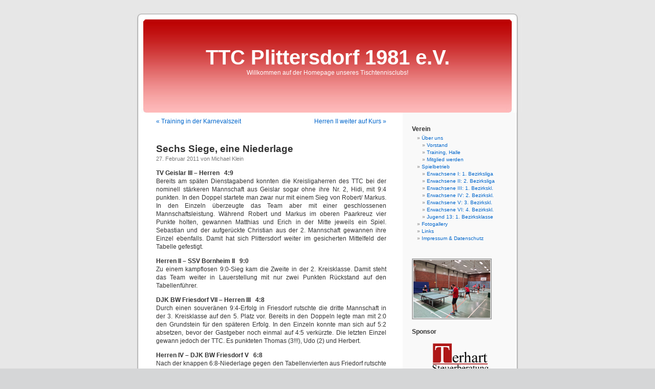

--- FILE ---
content_type: text/html; charset=UTF-8
request_url: https://www.ttc-plittersdorf.de/tischtennis/2011/02/sechs-siege-eine-niederlage/
body_size: 11083
content:
<!DOCTYPE html PUBLIC "-//W3C//DTD XHTML+RDFa 1.1//EN" "http://www.w3.org/MarkUp/DTD/xhtml-rdfa-2.dtd">
<html version="XHTML+RDFa 1.1" xmlns="http://www.w3.org/1999/xhtml" xml:lang="de-DE" lang="de-DE" >
<!--<html xmlns="http://www.w3.org/1999/xhtml" lang="de">-->

<head>
<meta http-equiv="Content-Type" content="text/html; charset=UTF-8" />

<title>Sechs Siege, eine Niederlage &laquo;  TTC Plittersdorf 1981 e.V.</title>

<link rel="stylesheet" href="https://www.ttc-plittersdorf.de/tischtennis/wp-content/themes/WegerichMartin/style.css" type="text/css" media="screen" />
<link rel="pingback" href="https://www.ttc-plittersdorf.de/tischtennis/xmlrpc.php" />
<link rel="contents" title="Inhaltsverzeichnis" href="http://www.ttc-plittersdorf.de/tischtennis/uber-uns/sitemap/" />
<link rel="copyright" title="Inhaltsangaben" href="http://www.ttc-plittersdorf.de/tischtennis/uber-uns/" />
<link rel="start" title="Startseite" href="http://www.ttc-plittersdorf.de/tischtennis/" />


<meta name="geo.region" content="DE-NW" />
<meta name="geo.placename" content="Bad Godesberg" />
<meta name="geo.position" content="50.696878;7.156083" />
<meta name="ICBM" content="50.696878, 7.156083" />
 

<meta name='robots' content='max-image-preview:large' />
	<style>img:is([sizes="auto" i], [sizes^="auto," i]) { contain-intrinsic-size: 3000px 1500px }</style>
	<link rel='dns-prefetch' href='//www.ttc-plittersdorf.de' />
<script type="text/javascript">
/* <![CDATA[ */
window._wpemojiSettings = {"baseUrl":"https:\/\/s.w.org\/images\/core\/emoji\/16.0.1\/72x72\/","ext":".png","svgUrl":"https:\/\/s.w.org\/images\/core\/emoji\/16.0.1\/svg\/","svgExt":".svg","source":{"concatemoji":"https:\/\/www.ttc-plittersdorf.de\/tischtennis\/wp-includes\/js\/wp-emoji-release.min.js"}};
/*! This file is auto-generated */
!function(s,n){var o,i,e;function c(e){try{var t={supportTests:e,timestamp:(new Date).valueOf()};sessionStorage.setItem(o,JSON.stringify(t))}catch(e){}}function p(e,t,n){e.clearRect(0,0,e.canvas.width,e.canvas.height),e.fillText(t,0,0);var t=new Uint32Array(e.getImageData(0,0,e.canvas.width,e.canvas.height).data),a=(e.clearRect(0,0,e.canvas.width,e.canvas.height),e.fillText(n,0,0),new Uint32Array(e.getImageData(0,0,e.canvas.width,e.canvas.height).data));return t.every(function(e,t){return e===a[t]})}function u(e,t){e.clearRect(0,0,e.canvas.width,e.canvas.height),e.fillText(t,0,0);for(var n=e.getImageData(16,16,1,1),a=0;a<n.data.length;a++)if(0!==n.data[a])return!1;return!0}function f(e,t,n,a){switch(t){case"flag":return n(e,"\ud83c\udff3\ufe0f\u200d\u26a7\ufe0f","\ud83c\udff3\ufe0f\u200b\u26a7\ufe0f")?!1:!n(e,"\ud83c\udde8\ud83c\uddf6","\ud83c\udde8\u200b\ud83c\uddf6")&&!n(e,"\ud83c\udff4\udb40\udc67\udb40\udc62\udb40\udc65\udb40\udc6e\udb40\udc67\udb40\udc7f","\ud83c\udff4\u200b\udb40\udc67\u200b\udb40\udc62\u200b\udb40\udc65\u200b\udb40\udc6e\u200b\udb40\udc67\u200b\udb40\udc7f");case"emoji":return!a(e,"\ud83e\udedf")}return!1}function g(e,t,n,a){var r="undefined"!=typeof WorkerGlobalScope&&self instanceof WorkerGlobalScope?new OffscreenCanvas(300,150):s.createElement("canvas"),o=r.getContext("2d",{willReadFrequently:!0}),i=(o.textBaseline="top",o.font="600 32px Arial",{});return e.forEach(function(e){i[e]=t(o,e,n,a)}),i}function t(e){var t=s.createElement("script");t.src=e,t.defer=!0,s.head.appendChild(t)}"undefined"!=typeof Promise&&(o="wpEmojiSettingsSupports",i=["flag","emoji"],n.supports={everything:!0,everythingExceptFlag:!0},e=new Promise(function(e){s.addEventListener("DOMContentLoaded",e,{once:!0})}),new Promise(function(t){var n=function(){try{var e=JSON.parse(sessionStorage.getItem(o));if("object"==typeof e&&"number"==typeof e.timestamp&&(new Date).valueOf()<e.timestamp+604800&&"object"==typeof e.supportTests)return e.supportTests}catch(e){}return null}();if(!n){if("undefined"!=typeof Worker&&"undefined"!=typeof OffscreenCanvas&&"undefined"!=typeof URL&&URL.createObjectURL&&"undefined"!=typeof Blob)try{var e="postMessage("+g.toString()+"("+[JSON.stringify(i),f.toString(),p.toString(),u.toString()].join(",")+"));",a=new Blob([e],{type:"text/javascript"}),r=new Worker(URL.createObjectURL(a),{name:"wpTestEmojiSupports"});return void(r.onmessage=function(e){c(n=e.data),r.terminate(),t(n)})}catch(e){}c(n=g(i,f,p,u))}t(n)}).then(function(e){for(var t in e)n.supports[t]=e[t],n.supports.everything=n.supports.everything&&n.supports[t],"flag"!==t&&(n.supports.everythingExceptFlag=n.supports.everythingExceptFlag&&n.supports[t]);n.supports.everythingExceptFlag=n.supports.everythingExceptFlag&&!n.supports.flag,n.DOMReady=!1,n.readyCallback=function(){n.DOMReady=!0}}).then(function(){return e}).then(function(){var e;n.supports.everything||(n.readyCallback(),(e=n.source||{}).concatemoji?t(e.concatemoji):e.wpemoji&&e.twemoji&&(t(e.twemoji),t(e.wpemoji)))}))}((window,document),window._wpemojiSettings);
/* ]]> */
</script>
<style id='wp-emoji-styles-inline-css' type='text/css'>

	img.wp-smiley, img.emoji {
		display: inline !important;
		border: none !important;
		box-shadow: none !important;
		height: 1em !important;
		width: 1em !important;
		margin: 0 0.07em !important;
		vertical-align: -0.1em !important;
		background: none !important;
		padding: 0 !important;
	}
</style>
<link rel='stylesheet' id='wp-block-library-css' href='https://www.ttc-plittersdorf.de/tischtennis/wp-includes/css/dist/block-library/style.min.css' type='text/css' media='all' />
<style id='classic-theme-styles-inline-css' type='text/css'>
/*! This file is auto-generated */
.wp-block-button__link{color:#fff;background-color:#32373c;border-radius:9999px;box-shadow:none;text-decoration:none;padding:calc(.667em + 2px) calc(1.333em + 2px);font-size:1.125em}.wp-block-file__button{background:#32373c;color:#fff;text-decoration:none}
</style>
<style id='global-styles-inline-css' type='text/css'>
:root{--wp--preset--aspect-ratio--square: 1;--wp--preset--aspect-ratio--4-3: 4/3;--wp--preset--aspect-ratio--3-4: 3/4;--wp--preset--aspect-ratio--3-2: 3/2;--wp--preset--aspect-ratio--2-3: 2/3;--wp--preset--aspect-ratio--16-9: 16/9;--wp--preset--aspect-ratio--9-16: 9/16;--wp--preset--color--black: #000000;--wp--preset--color--cyan-bluish-gray: #abb8c3;--wp--preset--color--white: #ffffff;--wp--preset--color--pale-pink: #f78da7;--wp--preset--color--vivid-red: #cf2e2e;--wp--preset--color--luminous-vivid-orange: #ff6900;--wp--preset--color--luminous-vivid-amber: #fcb900;--wp--preset--color--light-green-cyan: #7bdcb5;--wp--preset--color--vivid-green-cyan: #00d084;--wp--preset--color--pale-cyan-blue: #8ed1fc;--wp--preset--color--vivid-cyan-blue: #0693e3;--wp--preset--color--vivid-purple: #9b51e0;--wp--preset--gradient--vivid-cyan-blue-to-vivid-purple: linear-gradient(135deg,rgba(6,147,227,1) 0%,rgb(155,81,224) 100%);--wp--preset--gradient--light-green-cyan-to-vivid-green-cyan: linear-gradient(135deg,rgb(122,220,180) 0%,rgb(0,208,130) 100%);--wp--preset--gradient--luminous-vivid-amber-to-luminous-vivid-orange: linear-gradient(135deg,rgba(252,185,0,1) 0%,rgba(255,105,0,1) 100%);--wp--preset--gradient--luminous-vivid-orange-to-vivid-red: linear-gradient(135deg,rgba(255,105,0,1) 0%,rgb(207,46,46) 100%);--wp--preset--gradient--very-light-gray-to-cyan-bluish-gray: linear-gradient(135deg,rgb(238,238,238) 0%,rgb(169,184,195) 100%);--wp--preset--gradient--cool-to-warm-spectrum: linear-gradient(135deg,rgb(74,234,220) 0%,rgb(151,120,209) 20%,rgb(207,42,186) 40%,rgb(238,44,130) 60%,rgb(251,105,98) 80%,rgb(254,248,76) 100%);--wp--preset--gradient--blush-light-purple: linear-gradient(135deg,rgb(255,206,236) 0%,rgb(152,150,240) 100%);--wp--preset--gradient--blush-bordeaux: linear-gradient(135deg,rgb(254,205,165) 0%,rgb(254,45,45) 50%,rgb(107,0,62) 100%);--wp--preset--gradient--luminous-dusk: linear-gradient(135deg,rgb(255,203,112) 0%,rgb(199,81,192) 50%,rgb(65,88,208) 100%);--wp--preset--gradient--pale-ocean: linear-gradient(135deg,rgb(255,245,203) 0%,rgb(182,227,212) 50%,rgb(51,167,181) 100%);--wp--preset--gradient--electric-grass: linear-gradient(135deg,rgb(202,248,128) 0%,rgb(113,206,126) 100%);--wp--preset--gradient--midnight: linear-gradient(135deg,rgb(2,3,129) 0%,rgb(40,116,252) 100%);--wp--preset--font-size--small: 13px;--wp--preset--font-size--medium: 20px;--wp--preset--font-size--large: 36px;--wp--preset--font-size--x-large: 42px;--wp--preset--spacing--20: 0.44rem;--wp--preset--spacing--30: 0.67rem;--wp--preset--spacing--40: 1rem;--wp--preset--spacing--50: 1.5rem;--wp--preset--spacing--60: 2.25rem;--wp--preset--spacing--70: 3.38rem;--wp--preset--spacing--80: 5.06rem;--wp--preset--shadow--natural: 6px 6px 9px rgba(0, 0, 0, 0.2);--wp--preset--shadow--deep: 12px 12px 50px rgba(0, 0, 0, 0.4);--wp--preset--shadow--sharp: 6px 6px 0px rgba(0, 0, 0, 0.2);--wp--preset--shadow--outlined: 6px 6px 0px -3px rgba(255, 255, 255, 1), 6px 6px rgba(0, 0, 0, 1);--wp--preset--shadow--crisp: 6px 6px 0px rgba(0, 0, 0, 1);}:where(.is-layout-flex){gap: 0.5em;}:where(.is-layout-grid){gap: 0.5em;}body .is-layout-flex{display: flex;}.is-layout-flex{flex-wrap: wrap;align-items: center;}.is-layout-flex > :is(*, div){margin: 0;}body .is-layout-grid{display: grid;}.is-layout-grid > :is(*, div){margin: 0;}:where(.wp-block-columns.is-layout-flex){gap: 2em;}:where(.wp-block-columns.is-layout-grid){gap: 2em;}:where(.wp-block-post-template.is-layout-flex){gap: 1.25em;}:where(.wp-block-post-template.is-layout-grid){gap: 1.25em;}.has-black-color{color: var(--wp--preset--color--black) !important;}.has-cyan-bluish-gray-color{color: var(--wp--preset--color--cyan-bluish-gray) !important;}.has-white-color{color: var(--wp--preset--color--white) !important;}.has-pale-pink-color{color: var(--wp--preset--color--pale-pink) !important;}.has-vivid-red-color{color: var(--wp--preset--color--vivid-red) !important;}.has-luminous-vivid-orange-color{color: var(--wp--preset--color--luminous-vivid-orange) !important;}.has-luminous-vivid-amber-color{color: var(--wp--preset--color--luminous-vivid-amber) !important;}.has-light-green-cyan-color{color: var(--wp--preset--color--light-green-cyan) !important;}.has-vivid-green-cyan-color{color: var(--wp--preset--color--vivid-green-cyan) !important;}.has-pale-cyan-blue-color{color: var(--wp--preset--color--pale-cyan-blue) !important;}.has-vivid-cyan-blue-color{color: var(--wp--preset--color--vivid-cyan-blue) !important;}.has-vivid-purple-color{color: var(--wp--preset--color--vivid-purple) !important;}.has-black-background-color{background-color: var(--wp--preset--color--black) !important;}.has-cyan-bluish-gray-background-color{background-color: var(--wp--preset--color--cyan-bluish-gray) !important;}.has-white-background-color{background-color: var(--wp--preset--color--white) !important;}.has-pale-pink-background-color{background-color: var(--wp--preset--color--pale-pink) !important;}.has-vivid-red-background-color{background-color: var(--wp--preset--color--vivid-red) !important;}.has-luminous-vivid-orange-background-color{background-color: var(--wp--preset--color--luminous-vivid-orange) !important;}.has-luminous-vivid-amber-background-color{background-color: var(--wp--preset--color--luminous-vivid-amber) !important;}.has-light-green-cyan-background-color{background-color: var(--wp--preset--color--light-green-cyan) !important;}.has-vivid-green-cyan-background-color{background-color: var(--wp--preset--color--vivid-green-cyan) !important;}.has-pale-cyan-blue-background-color{background-color: var(--wp--preset--color--pale-cyan-blue) !important;}.has-vivid-cyan-blue-background-color{background-color: var(--wp--preset--color--vivid-cyan-blue) !important;}.has-vivid-purple-background-color{background-color: var(--wp--preset--color--vivid-purple) !important;}.has-black-border-color{border-color: var(--wp--preset--color--black) !important;}.has-cyan-bluish-gray-border-color{border-color: var(--wp--preset--color--cyan-bluish-gray) !important;}.has-white-border-color{border-color: var(--wp--preset--color--white) !important;}.has-pale-pink-border-color{border-color: var(--wp--preset--color--pale-pink) !important;}.has-vivid-red-border-color{border-color: var(--wp--preset--color--vivid-red) !important;}.has-luminous-vivid-orange-border-color{border-color: var(--wp--preset--color--luminous-vivid-orange) !important;}.has-luminous-vivid-amber-border-color{border-color: var(--wp--preset--color--luminous-vivid-amber) !important;}.has-light-green-cyan-border-color{border-color: var(--wp--preset--color--light-green-cyan) !important;}.has-vivid-green-cyan-border-color{border-color: var(--wp--preset--color--vivid-green-cyan) !important;}.has-pale-cyan-blue-border-color{border-color: var(--wp--preset--color--pale-cyan-blue) !important;}.has-vivid-cyan-blue-border-color{border-color: var(--wp--preset--color--vivid-cyan-blue) !important;}.has-vivid-purple-border-color{border-color: var(--wp--preset--color--vivid-purple) !important;}.has-vivid-cyan-blue-to-vivid-purple-gradient-background{background: var(--wp--preset--gradient--vivid-cyan-blue-to-vivid-purple) !important;}.has-light-green-cyan-to-vivid-green-cyan-gradient-background{background: var(--wp--preset--gradient--light-green-cyan-to-vivid-green-cyan) !important;}.has-luminous-vivid-amber-to-luminous-vivid-orange-gradient-background{background: var(--wp--preset--gradient--luminous-vivid-amber-to-luminous-vivid-orange) !important;}.has-luminous-vivid-orange-to-vivid-red-gradient-background{background: var(--wp--preset--gradient--luminous-vivid-orange-to-vivid-red) !important;}.has-very-light-gray-to-cyan-bluish-gray-gradient-background{background: var(--wp--preset--gradient--very-light-gray-to-cyan-bluish-gray) !important;}.has-cool-to-warm-spectrum-gradient-background{background: var(--wp--preset--gradient--cool-to-warm-spectrum) !important;}.has-blush-light-purple-gradient-background{background: var(--wp--preset--gradient--blush-light-purple) !important;}.has-blush-bordeaux-gradient-background{background: var(--wp--preset--gradient--blush-bordeaux) !important;}.has-luminous-dusk-gradient-background{background: var(--wp--preset--gradient--luminous-dusk) !important;}.has-pale-ocean-gradient-background{background: var(--wp--preset--gradient--pale-ocean) !important;}.has-electric-grass-gradient-background{background: var(--wp--preset--gradient--electric-grass) !important;}.has-midnight-gradient-background{background: var(--wp--preset--gradient--midnight) !important;}.has-small-font-size{font-size: var(--wp--preset--font-size--small) !important;}.has-medium-font-size{font-size: var(--wp--preset--font-size--medium) !important;}.has-large-font-size{font-size: var(--wp--preset--font-size--large) !important;}.has-x-large-font-size{font-size: var(--wp--preset--font-size--x-large) !important;}
:where(.wp-block-post-template.is-layout-flex){gap: 1.25em;}:where(.wp-block-post-template.is-layout-grid){gap: 1.25em;}
:where(.wp-block-columns.is-layout-flex){gap: 2em;}:where(.wp-block-columns.is-layout-grid){gap: 2em;}
:root :where(.wp-block-pullquote){font-size: 1.5em;line-height: 1.6;}
</style>
<link rel='stylesheet' id='cryptx-styles-css' href='https://www.ttc-plittersdorf.de/tischtennis/wp-content/plugins/cryptx/css/cryptx.css' type='text/css' media='all' />
<link rel='stylesheet' id='ngg_trigger_buttons-css' href='https://www.ttc-plittersdorf.de/tischtennis/wp-content/plugins/nextgen-gallery/static/GalleryDisplay/trigger_buttons.css' type='text/css' media='all' />
<link rel='stylesheet' id='shutter-0-css' href='https://www.ttc-plittersdorf.de/tischtennis/wp-content/plugins/nextgen-gallery/static/Lightbox/shutter/shutter.css' type='text/css' media='all' />
<link rel='stylesheet' id='fontawesome_v4_shim_style-css' href='https://www.ttc-plittersdorf.de/tischtennis/wp-content/plugins/nextgen-gallery/static/FontAwesome/css/v4-shims.min.css' type='text/css' media='all' />
<link rel='stylesheet' id='fontawesome-css' href='https://www.ttc-plittersdorf.de/tischtennis/wp-content/plugins/nextgen-gallery/static/FontAwesome/css/all.min.css' type='text/css' media='all' />
<link rel='stylesheet' id='nextgen_pagination_style-css' href='https://www.ttc-plittersdorf.de/tischtennis/wp-content/plugins/nextgen-gallery/static/GalleryDisplay/pagination_style.css' type='text/css' media='all' />
<link rel='stylesheet' id='nextgen_basic_thumbnails_style-css' href='https://www.ttc-plittersdorf.de/tischtennis/wp-content/plugins/nextgen-gallery/static/Thumbnails/nextgen_basic_thumbnails.css' type='text/css' media='all' />
<link rel='stylesheet' id='nextgen_widgets_style-css' href='https://www.ttc-plittersdorf.de/tischtennis/wp-content/plugins/nextgen-gallery/static/Widget/display.css' type='text/css' media='all' />
<style id='kadence-blocks-global-variables-inline-css' type='text/css'>
:root {--global-kb-font-size-sm:clamp(0.8rem, 0.73rem + 0.217vw, 0.9rem);--global-kb-font-size-md:clamp(1.1rem, 0.995rem + 0.326vw, 1.25rem);--global-kb-font-size-lg:clamp(1.75rem, 1.576rem + 0.543vw, 2rem);--global-kb-font-size-xl:clamp(2.25rem, 1.728rem + 1.63vw, 3rem);--global-kb-font-size-xxl:clamp(2.5rem, 1.456rem + 3.26vw, 4rem);--global-kb-font-size-xxxl:clamp(2.75rem, 0.489rem + 7.065vw, 6rem);}:root {--global-palette1: #3182CE;--global-palette2: #2B6CB0;--global-palette3: #1A202C;--global-palette4: #2D3748;--global-palette5: #4A5568;--global-palette6: #718096;--global-palette7: #EDF2F7;--global-palette8: #F7FAFC;--global-palette9: #ffffff;}
</style>
<script type="text/javascript" src="https://www.ttc-plittersdorf.de/tischtennis/wp-includes/js/jquery/jquery.min.js" id="jquery-core-js"></script>
<script type="text/javascript" src="https://www.ttc-plittersdorf.de/tischtennis/wp-includes/js/jquery/jquery-migrate.min.js" id="jquery-migrate-js"></script>
<script type="text/javascript" id="photocrati_ajax-js-extra">
/* <![CDATA[ */
var photocrati_ajax = {"url":"https:\/\/www.ttc-plittersdorf.de\/tischtennis\/index.php?photocrati_ajax=1","rest_url":"https:\/\/www.ttc-plittersdorf.de\/tischtennis\/wp-json\/","wp_home_url":"https:\/\/www.ttc-plittersdorf.de\/tischtennis","wp_site_url":"https:\/\/www.ttc-plittersdorf.de\/tischtennis","wp_root_url":"https:\/\/www.ttc-plittersdorf.de\/tischtennis","wp_plugins_url":"https:\/\/www.ttc-plittersdorf.de\/tischtennis\/wp-content\/plugins","wp_content_url":"https:\/\/www.ttc-plittersdorf.de\/tischtennis\/wp-content","wp_includes_url":"https:\/\/www.ttc-plittersdorf.de\/tischtennis\/wp-includes\/","ngg_param_slug":"nggallery","rest_nonce":"d91ab44423"};
/* ]]> */
</script>
<script type="text/javascript" src="https://www.ttc-plittersdorf.de/tischtennis/wp-content/plugins/nextgen-gallery/static/Legacy/ajax.min.js" id="photocrati_ajax-js"></script>
<script type="text/javascript" src="https://www.ttc-plittersdorf.de/tischtennis/wp-content/plugins/nextgen-gallery/static/FontAwesome/js/v4-shims.min.js" id="fontawesome_v4_shim-js"></script>
<script type="text/javascript" defer crossorigin="anonymous" data-auto-replace-svg="false" data-keep-original-source="false" data-search-pseudo-elements src="https://www.ttc-plittersdorf.de/tischtennis/wp-content/plugins/nextgen-gallery/static/FontAwesome/js/all.min.js" id="fontawesome-js"></script>
<script type="text/javascript" src="https://www.ttc-plittersdorf.de/tischtennis/wp-content/plugins/nextgen-gallery/static/Thumbnails/nextgen_basic_thumbnails.js" id="nextgen_basic_thumbnails_script-js"></script>
<link rel="https://api.w.org/" href="https://www.ttc-plittersdorf.de/tischtennis/wp-json/" /><link rel="alternate" title="JSON" type="application/json" href="https://www.ttc-plittersdorf.de/tischtennis/wp-json/wp/v2/posts/887" /><link rel="alternate" title="oEmbed (JSON)" type="application/json+oembed" href="https://www.ttc-plittersdorf.de/tischtennis/wp-json/oembed/1.0/embed?url=https%3A%2F%2Fwww.ttc-plittersdorf.de%2Ftischtennis%2F2011%2F02%2Fsechs-siege-eine-niederlage%2F" />
<link rel="alternate" title="oEmbed (XML)" type="text/xml+oembed" href="https://www.ttc-plittersdorf.de/tischtennis/wp-json/oembed/1.0/embed?url=https%3A%2F%2Fwww.ttc-plittersdorf.de%2Ftischtennis%2F2011%2F02%2Fsechs-siege-eine-niederlage%2F&#038;format=xml" />
<!-- Analytics by WP Statistics - https://wp-statistics.com -->
</head>
<!--<<body class="wp-singular post-template-default single single-post postid-887 single-format-standard wp-theme-WegerichMartin">  -->
<body>
<div id="pageWH">


<div id="header">
	<div id="headerimg">
		<h1><a href="https://www.ttc-plittersdorf.de/tischtennis/">TTC Plittersdorf 1981 e.V.</a></h1>
		<div class="description">Willkommen auf der Homepage unseres Tischtennisclubs!</div>
	</div>
</div>
<hr />

	<div id="content" class="narrowcolumn">

	
		<div class="navigation">
			<div class="alignleft"><a href="https://www.ttc-plittersdorf.de/tischtennis/2011/02/training-in-der-karnevalszeit/" rel="prev">&laquo; Training in der Karnevalszeit</a></div>
			<div class="alignright"><a href="https://www.ttc-plittersdorf.de/tischtennis/2011/03/herren-ii-weiter-auf-kurs/" rel="next">Herren II weiter auf Kurs &raquo;</a></div>
		</div>

		<div class="post-887 post type-post status-publish format-standard hentry category-news" id="post-887">
			<h2>Sechs Siege, eine Niederlage</h2>
			<small>27. Februar 2011  von Michael Klein </small>
			<div class="entry">
				<p><strong>TV Geislar III &#8211; Herren   4:9<br />
</strong>Bereits am späten Dienstagabend konnten die Kreisligaherren des TTC bei der nominell stärkeren Mannschaft aus Geislar sogar ohne ihre Nr. 2, Hidi, mit 9:4 punkten. In den Doppel startete man zwar nur mit einem Sieg von Robert/ Markus. In den Einzeln überzeugte das Team aber mit einer geschlossenen Mannschaftsleistung. Während Robert und Markus im oberen Paarkreuz vier Punkte holten, gewannen Matthias und Erich in der Mitte jeweils ein Spiel. Sebastian und der aufgerückte Christian aus der 2. Mannschaft gewannen ihre Einzel ebenfalls. Damit hat sich Plittersdorf weiter im gesicherten Mittelfeld der Tabelle gefestigt.<span id="more-887"></span></p>
<p><strong>Herren II &#8211; SSV Bornheim II   9:0<br />
</strong>Zu einem kampflosen 9:0-Sieg kam die Zweite in der 2. Kreisklasse. Damit steht das Team weiter in Lauerstellung mit nur zwei Punkten Rückstand auf den Tabellenführer.</p>
<p><strong>DJK BW Friesdorf VII &#8211; Herren III   4:8</strong><br />
Durch einen souveränen 9:4-Erfolg in Friesdorf rutschte die dritte Mannschaft in der 3. Kreisklasse auf den 5. Platz vor. Bereits in den Doppeln legte man mit 2:0 den Grundstein für den späteren Erfolg. In den Einzeln konnte man sich auf 5:2 absetzen, bevor der Gastgeber noch einmal auf 4:5 verkürzte. Die letzten Einzel gewann jedoch der TTC. Es punkteten Thomas (3!!!), Udo (2) und Herbert.</p>
<p><strong>Herren IV &#8211; DJK BW Friesdorf V   6:8</strong><br />
Nach der knappen 6:8-Niederlage gegen den Tabellenvierten aus Friedorf rutschte das Team auf den 8. Platz der 3. Kreisklasse ab. Bereits die Doppel gingen knapp und unentschieden aus. Gerd und Herwig punkteten. In den Einzeln wehrten sich Gerd (2) und Herwig (3) vergeblich, da Sandra und Toni leider ohne Erfolg blieben .</p>
<p><strong>TTF Bad Honnef </strong><strong>&#8211; Jugend   1:8</strong><br />
Die Kreisligajungen stehen nach ihrem Kantersieg mit einem ausgeglichenen Punktekonto auf Platz 5 der Tabelle. Ohne die in der Herren-Bezirksklasse spielende Nr. 1 hatte Bad Honnef keine Chance. Nach den Doppeln führte Plittersdorf bereits mit 2:0. In den Einzeln punkteten Gustav, Seyid und Malte jeweils zweimal. Das Gastgeschenk überließ Dario.<br />
<strong></strong></p>
<p><strong>Jugend II &#8211; TTC Muffendorf   8:0</strong><br />
Da die Gäste mit einer stark geschwächten Mannschaft anreisten, konnte die zweite Mannschaft in der 2. Kreisklasse in nur 50 Minuten einen Kantersieg einfahren. Als Ersatz konnte Martin im Einzel und mit Lukas im Doppel punkten. Den Rest steuerten Anil, Lukas und Ali bei. Damit stehen die Roten auf Rang drei.<br />
<strong><br />
TTF Lengsdorf -Schüler   1:8</strong><br />
Die Kreisligaschüler des TTC stehen nach dem 8:1 Erfolg gegen den Tabellenvierten aus Lengsdorf weiter ungeschlagen auf Platz 1 der Tabelle. Den 0:2-Satzrückstand im Doppel konnten Yassin/ Johannes noch zum 3:2-Erfolg drehen. Somit ging es mit 2:0 in die Einzel, da Lengsdorf nur zu dritt angetreten ist. Das Spiel der bisher unbesiegten Spieler der Liga konnte Yassin mit 3:2 für sich entscheiden und hat nun mit 8:0 eine tolle Einzelbilanz. Johannes zog im Spitzeneinzel den kürzeren, aber seine Kameraden ließen nichts mehr anbrennen.</p>

								
				<p class="postmetadata alt">
					<small>
											
						


					</small>
				</p>

			</div>
		</div>

	
	
	</div>
	<div id="sidebar">
		<ul>
			<li id="pages-3" class="widget widget_pages"><h2 class="widgettitle">Verein</h2>
			<ul>
				<li class="page_item page-item-73 page_item_has_children"><a href="https://www.ttc-plittersdorf.de/tischtennis/uber-uns/">Über uns</a>
<ul class='children'>
	<li class="page_item page-item-83"><a href="https://www.ttc-plittersdorf.de/tischtennis/uber-uns/vorstand/">Vorstand</a></li>
	<li class="page_item page-item-81"><a href="https://www.ttc-plittersdorf.de/tischtennis/uber-uns/training-halle/">Training, Halle</a></li>
	<li class="page_item page-item-222"><a href="https://www.ttc-plittersdorf.de/tischtennis/uber-uns/mitgliedschaft-etc/">Mitglied werden</a></li>
</ul>
</li>
<li class="page_item page-item-61 page_item_has_children"><a href="https://www.ttc-plittersdorf.de/tischtennis/spielbetrieb/">Spielbetrieb</a>
<ul class='children'>
	<li class="page_item page-item-10"><a href="https://www.ttc-plittersdorf.de/tischtennis/spielbetrieb/1-herren/">Erwachsene I: 1. Bezirksliga</a></li>
	<li class="page_item page-item-5412"><a href="https://www.ttc-plittersdorf.de/tischtennis/spielbetrieb/herren-ii-1-kreisklasse/">Erwachsene II:  2. Bezirksliga</a></li>
	<li class="page_item page-item-27"><a href="https://www.ttc-plittersdorf.de/tischtennis/spielbetrieb/3-herren/">Erwachsene III: 1. Bezirkskl.</a></li>
	<li class="page_item page-item-675"><a href="https://www.ttc-plittersdorf.de/tischtennis/spielbetrieb/herren-iv/">Erwachsene IV: 2. Bezirkskl.</a></li>
	<li class="page_item page-item-7713"><a href="https://www.ttc-plittersdorf.de/tischtennis/spielbetrieb/herren-3-kreisklasse/">Erwachsene V: 3. Bezirkskl.</a></li>
	<li class="page_item page-item-5480"><a href="https://www.ttc-plittersdorf.de/tischtennis/spielbetrieb/herrenvi/">Erwachsene VI: 4. Bezirkskl.</a></li>
	<li class="page_item page-item-8639"><a href="https://www.ttc-plittersdorf.de/tischtennis/spielbetrieb/jugend-13-1-bezirkskl/">Jugend 13: 1. Bezirksklasse</a></li>
</ul>
</li>
<li class="page_item page-item-269"><a href="https://www.ttc-plittersdorf.de/tischtennis/fotogallery/">Fotogallery</a></li>
<li class="page_item page-item-78"><a href="https://www.ttc-plittersdorf.de/tischtennis/links/">Links</a></li>
<li class="page_item page-item-76"><a href="https://www.ttc-plittersdorf.de/tischtennis/impressum/">Impressum &#038; Datenschutz</a></li>
			</ul>

			</li><li id="ngg-images-3" class="widget ngg_images"><div class="hslice" id="ngg-webslice"><h2 class="entry-title widgettitle">&nbsp;</h2><div class="ngg-widget entry-content">
			<a href="https://www.ttc-plittersdorf.de/tischtennis/wp-content/gallery/2022-vereinsmeisterschaften/VM2022-02.jpg"
			title=" "
			data-image-id='1383'
			class="shutterset_c7a505b46317cefad16190b2059d8cdb"			><img title="VM2022-02"
				alt="VM2022-02"
				src="https://www.ttc-plittersdorf.de/tischtennis/wp-content/gallery/2022-vereinsmeisterschaften/thumbs/thumbs_VM2022-02.jpg"
				width="150"
				height="112"
			/></a>
	</div>

</div></li><li id="text-5" class="widget widget_text"><h2 class="widgettitle">Sponsor</h2>			<div class="textwidget"></div>
		</li><li id="block-3" class="widget widget_block widget_media_image">
<figure class="wp-block-image size-full"><a href="https://steuerberatung-terhart.de" target="_blank" rel=" noreferrer noopener"><img loading="lazy" decoding="async" width="150" height="101" src="https://www.ttc-plittersdorf.de/tischtennis/wp-content/uploads/2023/01/Terhart_SteuerRechtlogo_Logo_150.png" alt="" class="wp-image-8100"/></a></figure>
</li><li id="block-97" class="widget widget_block widget_text">
<p></p>
</li><li id="block-81" class="widget widget_block widget_text">
<p></p>
</li><li id="block-111" class="widget widget_block">
<h2 class="wp-block-heading">Aktuelle Termine</h2>
</li><li id="block-121" class="widget widget_block widget_text">
<p><strong>Vereinsmeisterschaften 2025</strong><br>Sa., 13. Dezember, 19:00 Uhr<br>Ort: Gotenschule / Neckarstraße 39</p>
</li><li id="block-123" class="widget widget_block widget_text">
<p><strong>Hallenschließung</strong><br>22. Dezember 2025 bis 2. Januar 2026</p>
</li><li id="block-122" class="widget widget_block widget_text">
<p><strong>Neujahrsfeier 2026</strong><br>Sa., 10. Januar 2026, 18:00 Uhr<br>Ort: Different, Bonn</p>
</li><li id="block-116" class="widget widget_block widget_text">
<p><strong>Start in die Rückrunde 2025/26</strong><br>Fr., 09. Januar 2026<br>– Team 1: auswärts in Geislar<br>– Team 2: zu Hause gegen Roleber<br>Fr., 16. Januar 2026<br>– Team 6: zu Hause gegen Meckenheim<br><a href="https://www.mytischtennis.de/click-tt/WTTV/25--26/verein/22117/TTC_Plittersdorf_1981_e.V./spielplan">Gesamter Spielplan → MyTischtennis</a></p>
</li><li id="block-118" class="widget widget_block widget_text">
<p></p>
</li>		</ul>
	</div>


<hr />
<div id="footer">
<!-- If you'd like to support WordPress, having the "powered by" link somewhere on your blog is the best way; it's our only promotion or advertising. -->
	<p>
		<a href="http://www.ttc-plittersdorf.de/tischtennis/sitemap/" target="_self" title="Seitenübersicht mit Änderungsdatum" >Sitemap</a>
		-
		<a href="http://www.ttc-plittersdorf.de/tischtennis/wp-admin/" target="_self" title="Intern" >Intern</a>
		<!-- 42 queries. 0,765 seconds. -->
	</p>
</div>
</div>

<!-- Gorgeous design by Michael Heilemann - http://binarybonsai.com/kubrick/ -->

		<script type="speculationrules">
{"prefetch":[{"source":"document","where":{"and":[{"href_matches":"\/tischtennis\/*"},{"not":{"href_matches":["\/tischtennis\/wp-*.php","\/tischtennis\/wp-admin\/*","\/tischtennis\/wp-content\/uploads\/*","\/tischtennis\/wp-content\/*","\/tischtennis\/wp-content\/plugins\/*","\/tischtennis\/wp-content\/themes\/WegerichMartin\/*","\/tischtennis\/*\\?(.+)"]}},{"not":{"selector_matches":"a[rel~=\"nofollow\"]"}},{"not":{"selector_matches":".no-prefetch, .no-prefetch a"}}]},"eagerness":"conservative"}]}
</script>
<script type="text/javascript" src="https://www.ttc-plittersdorf.de/tischtennis/wp-includes/js/comment-reply.min.js" id="comment-reply-js" async="async" data-wp-strategy="async"></script>
<script type="text/javascript" id="cryptx-js-js-extra">
/* <![CDATA[ */
var cryptxConfig = {"iterations":"10000","keyLength":"32","ivLength":"16","saltLength":"16","cipher":"aes-256-gcm"};
/* ]]> */
</script>
<script type="text/javascript" src="https://www.ttc-plittersdorf.de/tischtennis/wp-content/plugins/cryptx/js/cryptx.min.js" id="cryptx-js-js"></script>
<script type="text/javascript" id="wp-statistics-tracker-js-extra">
/* <![CDATA[ */
var WP_Statistics_Tracker_Object = {"requestUrl":"https:\/\/www.ttc-plittersdorf.de\/tischtennis\/wp-json\/wp-statistics\/v2","ajaxUrl":"https:\/\/www.ttc-plittersdorf.de\/tischtennis\/wp-admin\/admin-ajax.php","hitParams":{"wp_statistics_hit":1,"source_type":"post","source_id":887,"search_query":"","signature":"1f21f41bdc28ca264a5620790eddf300","endpoint":"hit"},"onlineParams":{"wp_statistics_hit":1,"source_type":"post","source_id":887,"search_query":"","signature":"1f21f41bdc28ca264a5620790eddf300","endpoint":"online"},"option":{"userOnline":"1","dntEnabled":"","bypassAdBlockers":"","consentIntegration":{"name":null,"status":[]},"isPreview":false,"trackAnonymously":false,"isWpConsentApiActive":false,"consentLevel":""},"jsCheckTime":"60000","isLegacyEventLoaded":"","customEventAjaxUrl":"https:\/\/www.ttc-plittersdorf.de\/tischtennis\/wp-admin\/admin-ajax.php?action=wp_statistics_custom_event&nonce=8217fd389f"};
/* ]]> */
</script>
<script type="text/javascript" src="https://www.ttc-plittersdorf.de/tischtennis/wp-content/plugins/wp-statistics/assets/js/tracker.js" id="wp-statistics-tracker-js"></script>
<script type="text/javascript" id="ngg_common-js-extra">
/* <![CDATA[ */

var galleries = {};
galleries.gallery_c7a505b46317cefad16190b2059d8cdb = {"__defaults_set":null,"ID":"c7a505b46317cefad16190b2059d8cdb","album_ids":[],"container_ids":[],"display":"","display_settings":{"display_view":"default-view.php","images_per_page":1,"number_of_columns":0,"thumbnail_width":"150","thumbnail_height":"150","show_all_in_lightbox":false,"ajax_pagination":0,"use_imagebrowser_effect":false,"template":"\/homepages\/25\/d208115226\/htdocs\/tischtennis\/wp-content\/plugins\/nextgen-gallery\/templates\/Widget\/Display\/Gallery.php","display_no_images_error":1,"disable_pagination":true,"show_slideshow_link":false,"slideshow_link_text":"[Zeige als Diashow]","override_thumbnail_settings":0,"thumbnail_quality":"100","thumbnail_crop":1,"thumbnail_watermark":0,"ngg_triggers_display":"never","use_lightbox_effect":true,"maximum_entity_count":1,"image_type":"thumb","show_thumbnail_link":false,"image_width":150,"image_height":112,"widget_setting_title":"&nbsp;","widget_setting_before_widget":"<li id=\"ngg-images-3\" class=\"widget ngg_images\"><div class=\"hslice\" id=\"ngg-webslice\">","widget_setting_before_title":"<h2 class=\"entry-title widgettitle\">","widget_setting_after_widget":"<\/div><\/li>","widget_setting_after_title":"<\/h2>","widget_setting_width":150,"widget_setting_height":112,"widget_setting_show_setting":"thumbnail","widget_setting_widget_id":"ngg-images-3"},"display_type":"photocrati-nextgen_basic_thumbnails","effect_code":null,"entity_ids":["1383"],"excluded_container_ids":[],"exclusions":[],"gallery_ids":[],"id":"c7a505b46317cefad16190b2059d8cdb","ids":null,"image_ids":null,"images_list_count":null,"inner_content":null,"is_album_gallery":null,"maximum_entity_count":500,"order_by":"sortorder","order_direction":"ASC","returns":"included","skip_excluding_globally_excluded_images":null,"slug":"widget-ngg-images-3","sortorder":[],"source":"galleries","src":"","tag_ids":[],"tagcloud":false,"transient_id":null};
galleries.gallery_c7a505b46317cefad16190b2059d8cdb.wordpress_page_root = "https:\/\/www.ttc-plittersdorf.de\/tischtennis\/2011\/02\/sechs-siege-eine-niederlage\/";
var nextgen_lightbox_settings = {"static_path":"https:\/\/www.ttc-plittersdorf.de\/tischtennis\/wp-content\/plugins\/nextgen-gallery\/static\/Lightbox\/{placeholder}","context":"nextgen_images"};
/* ]]> */
</script>
<script type="text/javascript" src="https://www.ttc-plittersdorf.de/tischtennis/wp-content/plugins/nextgen-gallery/static/GalleryDisplay/common.js" id="ngg_common-js"></script>
<script type="text/javascript" id="ngg_common-js-after">
/* <![CDATA[ */
            var nggLastTimeoutVal = 1000;

            var nggRetryFailedImage = function(img) {
                setTimeout(function(){
                    img.src = img.src;
                }, nggLastTimeoutVal);

                nggLastTimeoutVal += 500;
            }
/* ]]> */
</script>
<script type="text/javascript" id="ngg_lightbox_context-js-extra">
/* <![CDATA[ */

var nextgen_shutter_i18n = {"msgLoading":"B I T T E &nbsp;&nbsp;W A R T E N","msgClose":"Klicken zum Schliessen "};
/* ]]> */
</script>
<script type="text/javascript" src="https://www.ttc-plittersdorf.de/tischtennis/wp-content/plugins/nextgen-gallery/static/Lightbox/lightbox_context.js" id="ngg_lightbox_context-js"></script>
<script type="text/javascript" src="https://www.ttc-plittersdorf.de/tischtennis/wp-content/plugins/nextgen-gallery/static/Lightbox/shutter/shutter.js" id="shutter-0-js"></script>
<script type="text/javascript" src="https://www.ttc-plittersdorf.de/tischtennis/wp-content/plugins/nextgen-gallery/static/Lightbox/shutter/nextgen_shutter.js" id="shutter-1-js"></script>
</body>
</html>
<!DOCTYPE html>
<html>
  <head>
    <title></title>
  </head>
  <body>
  </body>
</html>